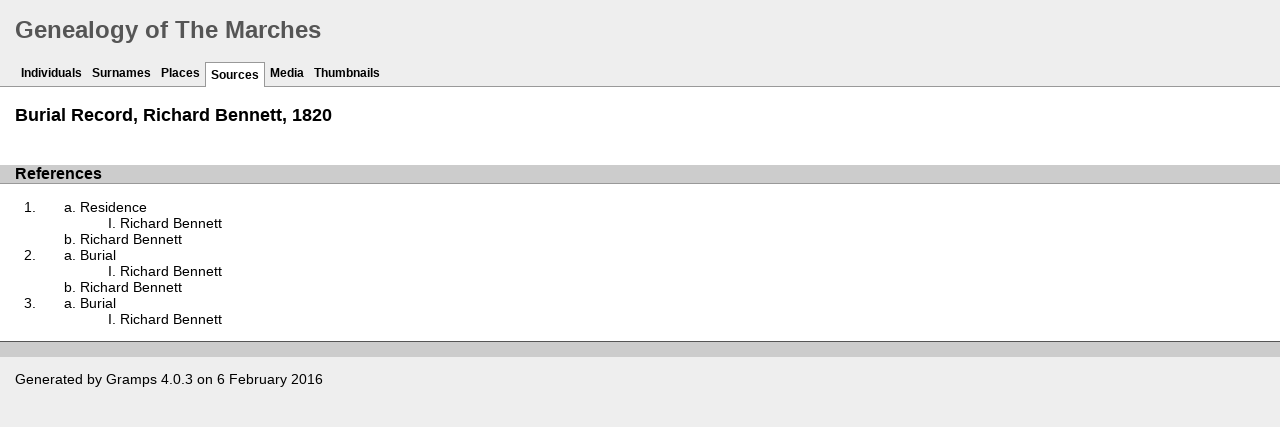

--- FILE ---
content_type: text/html; charset=utf-8
request_url: https://arakiel.co.uk/tree/src/c/8/c3242744fae1cf11214df92b8c.html
body_size: 964
content:
<!DOCTYPE html>
<html xmlns="http://www.w3.org/1999/xhtml" xml:lang="en-GB" lang="en-GB">
<head lang="en-GB">
	<title>Genealogy of The Marches - Sources - Burial Record, Richard Bennett, 1820</title>
	<meta charset="UTF-8" />
	<meta name ="viewport" content="width=device-width, initial-scale=1.0, maximum-scale=1.0, user-scalable=1" />
	<meta name ="apple-mobile-web-app-capable" content="yes" />
	<meta name="generator" content="Gramps 4.0.3 http://gramps-project.org/" />
	<meta name="author" content="" />
	<link href="../../../images/favicon2.ico" type="image/x-icon" rel="shortcut icon" />
	<link media="screen" href="../../../css/narrative-screen.css" rel="stylesheet" type="text/css" />
	<link media="print" href="../../../css/narrative-print.css" rel="stylesheet" type="text/css" />
</head>
<body>
	<div id="header">
		<h1 id="SiteTitle">Genealogy of The Marches</h1>
	</div>
	<div class="wrapper" role="navigation" id="nav">
		<div class="container">
			<ul class="menu" id="dropmenu">
				<li><a href="../../../individuals.html" title="Individuals">Individuals</a></li>
				<li><a href="../../../index.html" title="Surnames">Surnames</a></li>
				<li><a href="../../../places.html" title="Places">Places</a></li>
				<li class = "CurrentSection"><a href="../../../sources.html" title="Sources">Sources</a></li>
				<li><a href="../../../media.html" title="Media">Media</a></li>
				<li><a href="../../../thumbnails.html" title="Thumbnails">Thumbnails</a></li>
			</ul>
		</div>
	</div>
	<div class="content" id="SourceDetail">
		<h3>Burial Record, Richard Bennett, 1820</h3>
		<table class="infolist source">
			<tbody>
			</tbody>
		</table>
		<div class="subsection" id="references">
			<h4>References</h4>
			<ol class="Col1" role="Volume-n-Page"type = 1>
				<li>
				
					<ol class="Col1" role="Volume-n-Page"type = a>
						<li>
						Residence
							<ol class="Col1" role="Volume-n-Page"type = I>
								<li>
									<a href="../../../ppl/1/3/bdb534baed24f6f6ecfc2f02431.html">
									Richard Bennett
									
									</a>
								</li>
							</ol>
						</li>
						<li>
							<a href="../../../ppl/1/3/bdb534baed24f6f6ecfc2f02431.html">
							Richard Bennett
							
							</a>
						</li>
					</ol>
				</li>
				<li>
				
					<ol class="Col1" role="Volume-n-Page"type = a>
						<li>
						Burial
							<ol class="Col1" role="Volume-n-Page"type = I>
								<li>
									<a href="../../../ppl/1/3/bdb534baed24f6f6ecfc2f02431.html">
									Richard Bennett
									
									</a>
								</li>
							</ol>
						</li>
						<li>
							<a href="../../../ppl/1/3/bdb534baed24f6f6ecfc2f02431.html">
							Richard Bennett
							
							</a>
						</li>
					</ol>
				</li>
				<li>
				
					<ol class="Col1" role="Volume-n-Page"type = a>
						<li>
						Burial
							<ol class="Col1" role="Volume-n-Page"type = I>
								<li>
									<a href="../../../ppl/1/3/bdb534baed24f6f6ecfc2f02431.html">
									Richard Bennett
									
									</a>
								</li>
							</ol>
						</li>
					</ol>
				</li>
			</ol>
		</div>
	</div>
	<div class="fullclear"></div>
	<div id="footer">
		<p id="createdate">
		Generated by <a href = "http://gramps-project.org/">Gramps</a> 4.0.3 on 6 February 2016
		</p>
		<p id="copyright">
		
		</p>
	</div>
</body>
</html>
